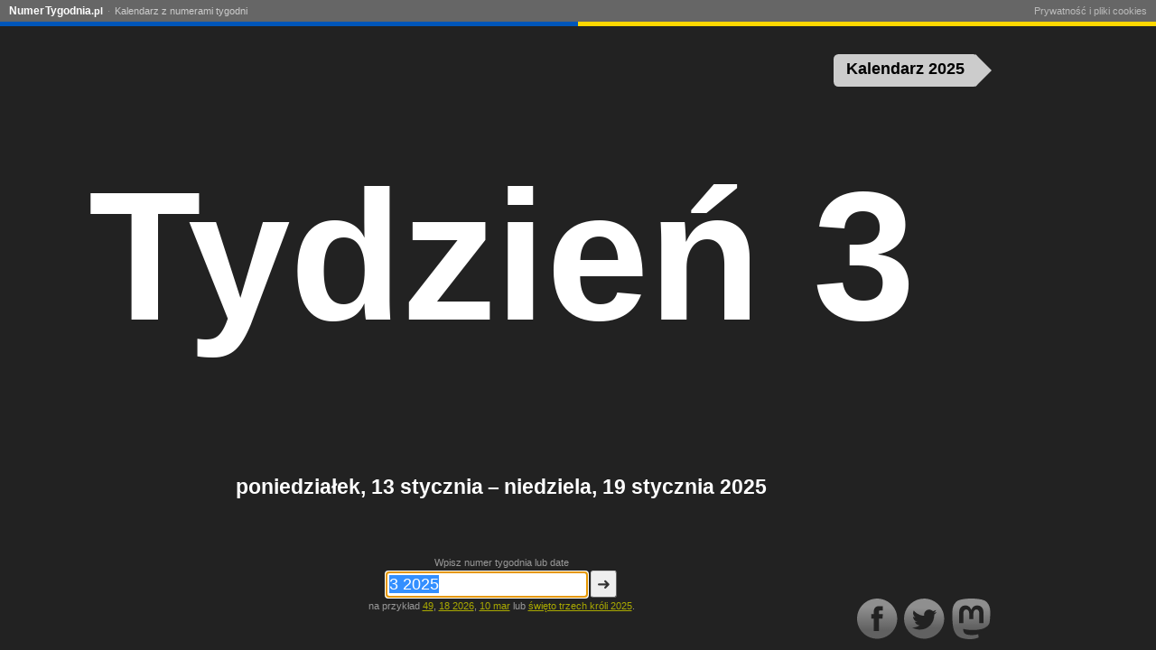

--- FILE ---
content_type: text/html; charset=UTF-8
request_url: https://numertygodnia.pl/2025/3
body_size: 6126
content:
<!doctype html>
<html lang="pl">
<head>
<meta charset="utf-8">
<title>Tydzień 3, 2025</title>
<meta name="description" content="Tydzień 3 zaczyna się poniedziałek, 13 stycznia 2025. Zobacz aktualny numer tygodnia oraz wymieniaj daty i numery tygonia na Numer Tygodnia.pl.">
<meta name="keywords" content="numer tygodnia, tydzień, tygodnie, kalendarz, święta, który to tydzień">
<meta http-equiv="X-UA-Compatible" content="IE=Edge">
<meta property="og:title" content="Tydzień 3, 2025">
<meta property="og:site_name" content="Numer Tygodnia.pl">
<meta property="og:description" content="poniedziałek, 13 stycznia – niedziela, 19 stycznia 2025">
<meta property="og:locale" content="pl_PL">
<meta property="og:image" content="https://numertygodnia.pl/gfx/640x480/3.png">
<meta property="og:image:alt" content="3">
<meta property="og:image:width" content="640">
<meta property="og:image:height" content="480">
<meta property="og:type" content="article">
<meta property="fb:admins" content="1443997676">
<meta property="og:url" content="https://numertygodnia.pl/2025/3">
<meta name="twitter:card" content="summary">
<meta name="twittter:image" content="https://numertygodnia.pl/gfx/500x500/3.png">
<meta name="twitter:site" content="@NumerTygodnia">
<meta name="twitter:site" content="@NumerTygodnia">
<meta name="fediverse:creator" content="@NumerTygodnia@pol.social">
<link rel="apple-touch-icon" sizes="72x72" href="/gfx/72x72/logo.png">
<link rel="apple-touch-icon" sizes="120x120" href="/gfx/120x120/logo.png">
<link rel="apple-touch-icon" sizes="180x180" href="/gfx/180x180/logo.png">
<link rel="search" type="application/opensearchdescription+xml" href="/opensearchdescription.xml" title="Numer Tygodnia.pl">
<link rel="manifest" href="/manifest.webmanifest">
<meta name="application-name" content="Numer Tygodnia.pl">
<meta name="msapplication-config" content="/browserconfig.xml">
<meta name="msapplication-notification" content="frequency=360;polling-uri=/notifications.xml">
<link rel="canonical" href="https://numertygodnia.pl/2025/3">
<link rel="alternate" hreflang="pl" href="https://numertygodnia.pl/2025/3">
<link rel="alternate" hreflang="uk" href="https://xn--e1acfoeecss7k.xn--j1amh/2025/3">
<link rel="alternate" hreflang="ru" href="https://xn--d1ababprchchy.xn--p1ai/2025/3">
<link rel="alternate" hreflang="de" href="https://kalenderwoche.de/2025/3">
<link rel="alternate" hreflang="de-AT" href="https://kalenderwoche.at/2025/3">
<link rel="alternate" hreflang="sl" href="https://xn--tevilkatedna-unc.si/2025/3">
<link rel="alternate" hreflang="ro" href="https://numarulsaptamanii.ro/2025/3">
<link rel="alternate" hreflang="en" href="https://weeknumber.com/2025/3">
<link rel="alternate" hreflang="fr" href="https://numerodesemaine.fr/2025/3">
<link rel="alternate" hreflang="fr-BE" href="https://numerodesemaine.be/2025/3">
<link rel="alternate" hreflang="es" href="https://numerodesemana.com/2025/3">
<link rel="alternate" hreflang="es-ES" href="https://numerodesemana.es/2025/3">
<link rel="alternate" hreflang="es-MX" href="https://numerodesemana.mx/2025/3">
<link rel="alternate" hreflang="pt" href="https://numerodasemana.com/2025/3">
<link rel="alternate" hreflang="it" href="https://numerodellasettimana.it/2025/3">
<link rel="alternate" hreflang="nl" href="https://weeknr.nl/2025/3">
<link rel="alternate" hreflang="tr" href="https://haftanumarasi.tr/2025/3">
<link rel="alternate" hreflang="da" href="https://ugenr.dk/2025/3">
<link rel="alternate" hreflang="sv" href="https://veckonr.se/2025/3">
<link rel="alternate" hreflang="nb" href="https://ukenr.no/2025/3">
<link rel="alternate" hreflang="fi" href="https://viikkonumero.fi/2025/3">
<link rel="alternate" hreflang="is" href="https://xn--vikunmer-s5a.is/2025/3">
<link rel="alternate" hreflang="en-GB" href="https://weeknumber.co.uk/2025/3">
<link rel="alternate" hreflang="en-IE" href="https://weeknumber.ie/2025/3">
<link rel="alternate" hreflang="en-IN" href="https://weeknumber.in/2025/3">
<link rel="alternate" hreflang="en-NZ" href="https://weeknumber.nz/2025/3">
<link rel="alternate" hreflang="et" href="https://nadalanumber.ee/2025/3">
<link rel="alternate" hreflang="lv" href="https://nedelasnumurs.lv/2025/3">
<link rel="alternate" hreflang="lt" href="https://savaitesnumeris.lt/2025/3">
<link rel="alternate" hreflang="de-CH" href="https://kalenderwoche.ch/2025/3">
<link rel="alternate" hreflang="fr-CH" href="https://numerodesemaine.ch/2025/3">
<link rel="alternate" hreflang="fr-LU" href="https://numerodesemaine.lu/2025/3">
<link rel="alternate" hreflang="ca" href="https://numerosetmana.cat/2025/3">
<link rel="alternate" hreflang="pt-PT" href="https://numerodasemana.pt/2025/3">
<link rel="alternate" hreflang="nl-BE" href="https://weeknummer.be/2025/3">
<link rel="alternate" hreflang="cs" href="https://cislotydne.cz/2025/3">
<meta name="apple-mobile-web-app-capable" content="yes">
<meta name="apple-mobile-web-app-status-bar-style" content="black">
<meta name="viewport" content="width=device-width, initial-scale=1.0, user-scalable=no">
<link rel="preconnect" href="https://matomo.chsc.dk">
<link rel="alternate" type="application/rss+xml" title="RSS-feed" href="/rss">
<link rel="alternate" type="application/activity+json" title="Mastodon" href="https://pol.social/@NumerTygodnia">
<link rel=icon sizes=16x16 type="image/png" href="/gfx/16x16-border/logo.png">
<link rel=icon sizes=32x32 type="image/png" href="/gfx/32x32-border/logo.png">
<link rel=icon sizes=96x96 type="image/png" href="/gfx/96x96-border/logo.png">
<style>
#menu {
position: absolute;
top: 0;
left: 0;
right: 0;
font-size: 11px;
line-height: 16px;
padding: 4px 10px 3px;
z-index: 20;
border-bottom: 1px solid #eee;
background-color: white;
}
@media (prefers-color-scheme: dark) {
body #menu {
background-color: #666;
border-bottom-color: #999;
}
body #menu a {
color: #ccc;
}
body #menu li.home a {
color: white;
}
}
#menu ul.nav {
float: left;
}
#menu ul.footer {
float: right;
}
#menu ul {
margin: 0;
padding: 0;
display: block;
}
#menu li {
display: inline;
margin: 0;
color: #999;
}
#menu li:before {
content: " · ";
}
#menu a {
color: #888;
text-decoration: none;
padding: 3px 2px;
}
#menu footer a {
color: #bbb;
}
#menu a:hover {
text-decoration: underline;
}
#menu li.home a {
font-size: 12px;
font-weight: bold;
color: black;
padding-left: 0;
}
#menu li.home a span.article {
opacity: .45;
font-family: Arial, Verdana, sans-serif;
padding: 0 1px;
font-size: 11px;
}
#menu li.home a span.word-break {
padding-left: 1px;
}
#menu li.home a span.domain {
font-size: 11px;
}
#menu li:first-child:before {
content: "";
}
#menu li:last-child a {
padding-right: 0;
}
#menu li.privacy a {
padding-right: 0;
}
#menu li.privacy-icon a {
padding: 0;
}
#menu li.privacy-icon img {
margin-bottom: -2px;
width: 14px;
height: 13px;
}
#menu .toggle {
display: none;
}
@media only screen and (max-width: 640px) {
#menu {
height: 20px;
padding: 0 0 6px;
overflow: hidden;
}
#menu.open, #menu:target {
height: auto;
overflow: visible;
padding-bottom: 0;
box-shadow: 0 0 20px #333;
z-index: 100;
}
#menu li a {
display: block;
font-size: 14px;
border-top: 1px solid #eee;
padding: 10px;
color: black;
}
#menu li.home a {
border-top: none;
padding: 5px 10px;
margin-right: 45px;
}
#menu li.privacy-icon a {
padding: 10px;
}
#menu li:before {
content: "";
}
#menu ul {
float: none ! important;
}
#menu .toggle {
display: block;
position: absolute;
top: 0px;
right: 0px;
height: 25px;
width: 25px;
text-align: right;
padding: 3px 10px;
font-size: 20px;
line-height: 20px;
color: black;
text-decoration: none ! important;
}
#gdpr-consent {
width: auto;
left: 0;
right: 0;
}
}
#colorline {
position: relative;
top: 4px;
margin: 0 -10px;
clear: both;
height: 5px;
background: linear-gradient(90deg, #0056B9 50%, #FFD800 50%);
}
</style>
<style>
html {
height: 99%;
color-scheme: dark only;
}
body {
height: 99%;
margin: 0;
padding: 0;
overflow: hidden;
font-family: Verdana, sans-serif;
font-size: 12px;
background-color: white;
color: black;
}
#query {
position: absolute;
top: 12%;
left: 0;
width: 100%;
text-align: center;
font-size: 23px;
font-weight: normal;
}
a {
color: inherit;
}
#teaser {
margin: 40px 15px;
color: #aaa;
font-size: 16px;
font-style: italic;
}
#ugenr {
font-family: Trebuchet MS, Franklin Gothic Medium, sans-serif;
text-align: center;
position: absolute;
top: 40%;
width: 100%;
margin-top: -7px;
text-align: center;
white-space: nowrap;
overflow: hidden;
font-size: 12px;
}
#about {
position: absolute;
bottom: 20%;
left: 0;
width: 100%;
text-align: center;
}
#about p.calendar-link {
color: #999;
font-size: 11px;
}
#description {
font-weight: bold;
font-size: 23px;
}
#q-label {
display: block;
margin-bottom: 3px;
}
h2 {
font-size: inherit;
margin: 30px 0 3px;
}
dl {
margin: 0;
}
dt, dd {
display: inline;
padding: 0;
margin: 0;
white-space: nowrap;
}
#holidays h2 a, #holidays dd a {
text-decoration: none;
}
#holidays a:hover {
text-decoration: underline;
}
#calendar-link {
position: absolute;
right: 1.5em;
top: 60px;
color: white;
height: 2em;
background-color: #333;
border-radius: .3em;
font-weight: bold;
font-size: 1.5em;
animation-name: calendar-link;
animation-delay: .4s;
animation-duration: .6s;
transition: right .2s;
}
#calendar-link:hover {
right: 2em;
}
#calendar-link:after {
position: absolute;
bottom: 0px;
right: -.82em;
content: "";
width: 0;
height: 0;
border-top: 1em solid transparent;
border-bottom: 1em solid transparent;
border-left: 1em solid #333;
}
#calendar-link a {
padding: .35em .8em .3em;
display: inline-block;
text-decoration: none;
color: white;
}
@keyframes calendar-link {
30% {
right: 3em;
}
}
#querybox {
position: absolute;
bottom: 40px;
left: 0;
width: 100%;
text-align: center;
}
form div {
margin: 3px;
}
form {
font-size: 11px;
}
form, form a {
color: #999;
}
input, button {
font-size: 18px;
border-radius: 3px;
}
input {
width: 12em;
padding: 3px;
border: 1px solid #666;
}
button {
padding: 3px 6px;
border: 1px solid;
color: #333;
background-color: #eee;
border-color: #ccc #666 #666 #ccc;
display: inline;
}
button::-moz-focus-inner { 
margin-top: -1px; 
margin-bottom: -1px; 
}
#social {
position: absolute;
bottom: 10px;
right: 10px;
}
#social img {
width: 45px;
height: 45px;
vertical-align: bottom;
padding: 2px;
}
body.banner #body-inner {
position: absolute;
top: 0;
left: 0;
right: 170px;
bottom: 0;
}
#addemam-wrapper {
display: none
}
body.banner #addemam-wrapper {
position: absolute;
display: block;
top: 35px;
right: 10px;
width: 160px;
height: 600px;
}
body.banner #addemam, body.banner #bobs {
width: 160px;
height: 600px;
border: none;
}
@media (min-width: 0) {
body {
background-color: #222;
color: white;
}
#social img {
filter: brightness(1.5) contrast(0.6);
}
form a {
color: #aa0;
}
#menu {
background-color: #666;
border-bottom-color: #999;
}
#menu a {
color: #ccc;
}
#menu li.home a {
color: white;
}
#calendar-link {
background-color: #ccc;
}
#calendar-link:after {
border-left-color: #ccc;
}
#calendar-link a {
color: black;
}
}
@media only screen and (max-width: 640px) {
body {
font-size: 7px;
}
#query {
top: 20%;
font-size: 12px;
}
#about {
font-size: 13px;
bottom: 25%;
}
#description {
font-size: 12px;
}
h2 {
margin-top: 20px;
}
#calendar-link {
font-size: 1.8em;
}
#about p {
margin-top: 0;
}
#teaser,
#social,
#q-label,
#about p.calendar-link {
display: none;
}
#querybox {
bottom: 5px;
}
input, button {
font-size: 14px;
}
#help {
font-size: 13px;
margin-top: 15px;
}
}
@media only screen and (max-width: 640px) and (orientation:landscape) {
html {
height: auto;
}
body {
height: auto;
min-height: 400px;
position: absolute;
width: 100%;
overflow: scroll;
}
}
</style>
</head>
<body class="night">
<script async src="https://pagead2.googlesyndication.com/pagead/js/adsbygoogle.js" crossorigin="anonymous"></script>
<script>
var banner = document.body.offsetWidth >= 1024 && document.body.offsetHeight >= 640;
if (banner) document.body.className += ' banner';
</script>
<div id="body-inner">
<div>
<h1 ondblclick="startZoom()">
<span id="ugenr"><span>Tydzień 3</span></span>
</h1>
<div id="about">
<p id="description">poniedziałek, 13 stycznia – niedziela, 19 stycznia 2025</p>
</div>
</div>
<div id="querybox">
<form method="get" action="/">
<label id="q-label" for="q">
Wpisz numer tygodnia lub date        </label>
<input type="text" name="q" id="q" value="3 2025" placeholder="Numer tygodnia lub data" autocomplete="off" size="25" enterkeyhint="go">
<button type="submit">➜</button>
<div id="help">
na przykład <a href="/49" title="tydzień 49">49</a>, <a href="/2026/18" title="tydzień 18, 2026">18 2026</a>, <a href="/?q=10%20mar" rel="nofollow">10 mar</a> lub <a href="/2025/%C5%9Bwi%C4%99to-trzech-kr%C3%B3li">święto trzech króli 2025</a>.        </div>
</form>
</div>
<div id="calendar-link">
<a href="/kalendarz/2025#3">
Kalendarz 2025      </a>
</div>
<div id="social" itemscope itemtype="http://schema.org/Organization">
<link itemprop="url" href="https://numertygodnia.pl/">
<!-- Icons by Picons.me - https://www.iconfinder.com/iconsets/picons-social -->
<a href="https://www.facebook.com/NumerTygodnia" itemprop="sameAs"><img src="/gfx/facebook-gradient.svg" alt="Facebook"></a>
<a href="https://twitter.com/NumerTygodnia" itemprop="sameAs"><img src="/gfx/twitter-gradient.svg" alt="Twitter"></a>
<a href="https://pol.social/@NumerTygodnia" itemprop="sameAs" rel="me"><img src="/gfx/mastodon-gradient.svg" alt="Mastodon"></a>
</div>
</div>
<div id="menu">
<nav>
<ul class="nav">
<li class="home"><a href="/" title="Na strone główną">Numer<span class="word-break"></span>Tygodnia<span class="domain">.pl</span></a></li>
<li><a href="/kalendarz">Kalendarz z numerami tygodni</a></li>
</ul>
</nav>
<footer>
<ul class="footer">
<li class="privacy-icon">
<a rel="privacy-policy" href="/prywatno%C5%9B%C4%87-pliki-cookies" onclick="if (window.googlefc) { googlefc.showRevocationMessage(); event.preventDefault() }">
Prywatność i pliki cookies            </a>
</li>
</ul>
</footer>
<a class="toggle open" href="#menu" onclick="parentNode.className=parentNode.className=='open'?'':'open';return false">☰</a>
<div id="colorline"></div>
</div>
<script>
Date.prototype.getWeekYear = function() {
var date = new Date(this.getTime());
date.setDate(date.getDate() + 3 - (date.getDay() + 6) % 7);
return date.getFullYear();
}
Date.prototype.getWeek = function() {
var date = new Date(this.getTime());
date.setHours(0, 0, 0, 0);
// Thursday in current week decides the year.
date.setDate(date.getDate() + 3 - (date.getDay() + 6) % 7);
// January 4 is always in week 1.
var week1 = new Date(date.getFullYear(), 0, 4);
// Adjust to Thursday in week 1 and count number of weeks from date to week1.
return 1 + Math.round(((date.getTime() - week1.getTime()) / 86400000 - 3 + (week1.getDay() + 6) % 7) / 7);
}
// Prevents links from apps from opening in mobile safari.
document.addEventListener && document.addEventListener('DOMContentLoaded', function() {
window.navigator && window.navigator.standalone && document.addEventListener('click', function(e) {
var node = e.target;
while (node && node.nodeName != 'A') {
node = node.parentNode;
}
if (node && node.getAttribute('href').indexOf('http') != 0 && node.getAttribute('href').indexOf('#') != 0) {
e.preventDefault();
location.href = node.href;
}
});
if (document.getElementsByClassName) {
var els = document.getElementsByClassName('email-obfuscated');
for (var i = 0; i < els.length; i++) {
var a = document.createElement('A');
a.appendChild(els[i].firstChild);
els[i].appendChild(a);
var email = a.firstChild.data.replace(/ \[[^\]]+\] /, '@').replace(/ \[[^\]]+\] /g, '.');
a.firstChild.data = email;
a.href = 'mailto:' + email;
}
}
}, false);
</script>
<script>
function autofocus() {
// Avoid onscreen keyboard popping up on load on mobile.
if (!navigator.userAgent.match(/Android|iPhone|iPad|Windows Phone/)) {
var input = document.getElementsByName('q')[0];
input.focus();
input.select();
}
}
var fontSize, zoomStart;
var zoomTimeout = null, animationRequest = null;
function startZoom() {
if (zoomTimeout) {
window.clearTimeout(zoomTimeout);
}
if (animationRequest) {
cancelAnimationFrame(animationRequest);
}
fontSize = 12;
zoomStart = null;
window.requestAnimationFrame ? window.requestAnimationFrame(zoom) : zoom(0);
}
var maxWidth = document.body.offsetWidth * .75;
var maxHeight = (document.body.offsetHeight - 250) * .6;
var ugenr = document.getElementById('ugenr');
function zoom(ts) {
if (!zoomStart) {
zoomStart = ts;
}
var oldFontSize = fontSize;
fontSize = 12 * Math.exp((ts - zoomStart) / 300);
var newWidth = Math.min(maxWidth, ugenr.firstChild.offsetWidth / oldFontSize * fontSize);
var newHeight = Math.min(maxHeight, ugenr.firstChild.offsetHeight / oldFontSize * fontSize);
if (newWidth < maxWidth && newHeight < maxHeight || oldFontSize == 12) {
ugenr.style.fontSize = Math.round(fontSize) + 'px';
ugenr.style.marginTop = (-fontSize * .6) + 'px';
if (window.requestAnimationFrame) {
animationRequest = window.requestAnimationFrame(zoom);
} else {
zoomTimeout = window.setTimeout(zoom, 20, ts + 20);
}
}
}
var buttonsLoaded = false;
autofocus();
window.setTimeout(startZoom, 200);
window.onorientationchange = startZoom;
</script>
<div id="addemam-wrapper">
<div id="addemam-right">
<ins id="addemam" class="adsbygoogle" data-ad-client="ca-pub-9805923609013313" data-ad-slot="7898842546"></ins>
</div>
</div>
<script>
var _paq = _paq || [];
_paq.push(['setTrackerUrl', 'https://matomo.chsc.dk/matomo.php']);
_paq.push(['setDocumentTitle', "numertygodnia.pl\/front\/2025\/3"]);
_paq.push(['setCustomUrl', "https:\/\/numertygodnia.pl\/front\/2025\/3"]);
_paq.push(['disableCookies']);
_paq.push(['setSiteId', 1]);
_paq.push(['trackPageView']);
_paq.push(['enableLinkTracking']);
</script>
<script async src="https://matomo.chsc.dk/matomo.js"></script>
</body>
</html>


--- FILE ---
content_type: image/svg+xml
request_url: https://numertygodnia.pl/gfx/facebook-gradient.svg
body_size: 1084
content:
<?xml version="1.0"?>
<svg version="1.1" xmlns="http://www.w3.org/2000/svg" xmlns:xlink="http://www.w3.org/1999/xlink" width="56.693" height="56.693" viewBox="0 0 56.693 56.593">
    <g>
        <path d="M28,-9.53674e-06 C12.536,-9.53674e-06 0,12.5388 0,28.0011 C0,43.4657 12.536,56 28,56 C43.464,56 56,43.4657 56,28.0011 C56,12.5388 43.4628,-9.53674e-06 28,-9.53674e-06 M35.4102,27.884 L30.5618,27.884 C30.5618,35.6322 30.5618,45.1759 30.5618,45.1759 L23.3756,45.1759 C23.3756,45.1759 23.3756,35.73 23.3756,27.884 L19.9576,27.884 L19.9576,21.7789 L23.3756,21.7789 L23.3756,17.8229 C23.3756,14.9915 24.7196,10.5716 30.6289,10.5716 L35.9503,10.5921 L35.9503,16.5221 C35.9503,16.5221 32.7142,16.5221 32.0866,16.5221 C31.4555,16.5221 30.5629,16.8371 30.5629,18.1834 L30.5629,21.78 L36.0413,21.78 L35.4102,27.884 Z" style="stroke:none;fill-rule:nonzero;fill:url(#linearGradientFill1);fill-opacity:1;"/><defs><linearGradient id="linearGradientFill1" gradientUnits="userSpaceOnUse" x1="28" y1="12.1107" x2="27.6054" y2="44.2238"><stop offset="0" stop-color="#666666" stop-opacity="1"/><stop offset="1" stop-color="#333333" stop-opacity="1"/></linearGradient></defs>
    </g>
</svg>
